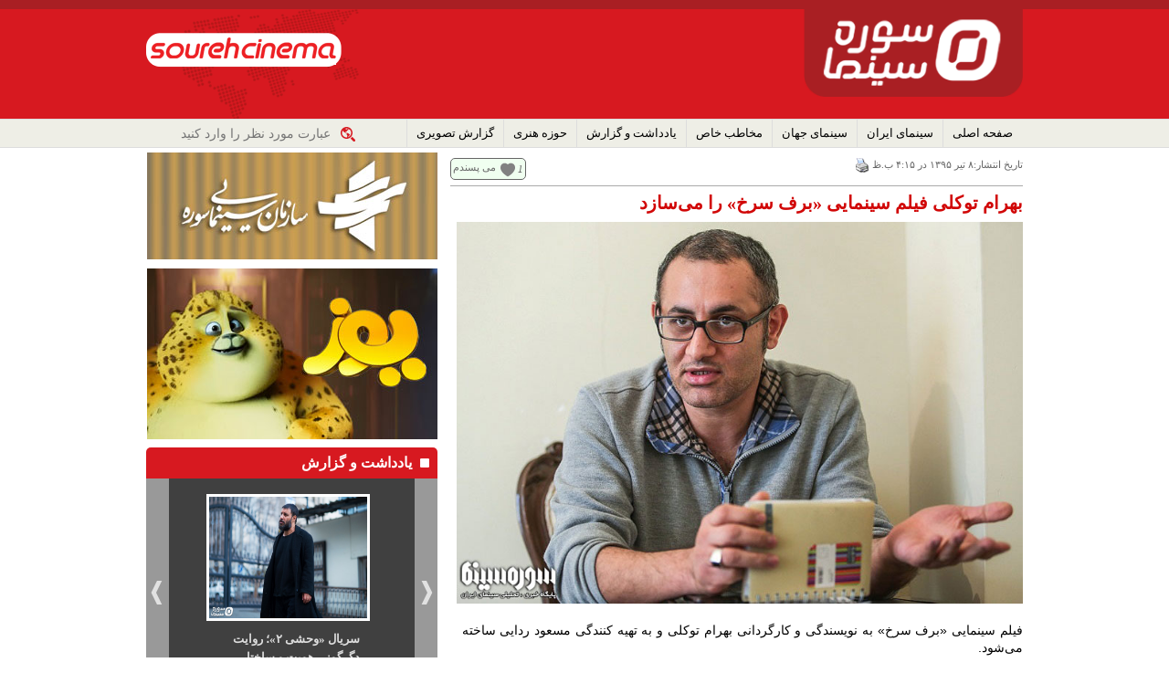

--- FILE ---
content_type: text/html; charset=UTF-8
request_url: http://www.sourehcinema.ir/?p=74380
body_size: 12248
content:
<!DOCTYPE html>
<html dir="rtl" lang="fa-IR">
<head>
    
    <meta charset="utf-8">
    <meta http-equiv="x-ua-compatible" content="ie=edge">
    <meta name="google-site-verification" content="wna5TSgBaPZIm9xYI8vWxXZmmEYIq-B74hV2XK2xLi8" />
    <meta name="msvalidate.01" content="C4F8A7A08BC0CADF9B70A6D199EB7D33" />
    <meta http-equiv="refresh" content="600" />
    <link rel="stylesheet" type="text/css" href="http://sourehcinema.ir/website_contents/themes/cs-theme5/style.css">
    <link rel="shortcut icon" href="http://sourehcinema.ir/website_contents/uploads/2022/01/Soureh-New.ico" type="image/x-icon" />
    <script src="http://sourehcinema.ir/website_contents/themes/cs-theme5/js/vendor/modernizr-2.8.3.min.js"></script>
    

<!-- This site is optimized with the Yoast SEO plugin v3.4.2 - https://yoast.com/wordpress/plugins/seo/ -->
<title>بهرام توكلی فیلم سینمایی «برف سرخ» را می‌سازد - سوره سینما</title>
<meta name="description" content="سوره سینما-بهرام توكلی فیلم سینمایی «برف سرخ» را می‌سازد-فیلم سینمایی «برف سرخ» به نويسندگی و كارگردانی بهرام توكلی و به تهیه کنندگی مسعود ردایی ساخته می‌شود."/>
<meta name="robots" content="noodp"/>
<link rel="canonical" href="http://www.sourehcinema.ir/?p=74380" />
<meta name="twitter:card" content="summary" />
<meta name="twitter:description" content="سوره سینما-بهرام توكلی فیلم سینمایی «برف سرخ» را می‌سازد-فیلم سینمایی «برف سرخ» به نويسندگی و كارگردانی بهرام توكلی و به تهیه کنندگی مسعود ردایی ساخته می‌شود." />
<meta name="twitter:title" content="بهرام توكلی فیلم سینمایی «برف سرخ» را می‌سازد - سوره سینما" />
<meta name="twitter:site" content="@sourehcinema" />
<meta name="twitter:image" content="http://sourehcinema.ir/website_contents/uploads/2016/06/bahram-tavakoli.jpg" />
<meta name="twitter:creator" content="@sourehcinema" />
<!-- / Yoast SEO plugin. -->

		<script type="text/javascript">
			window._wpemojiSettings = {"baseUrl":"http:\/\/s.w.org\/images\/core\/emoji\/72x72\/","ext":".png","source":{"concatemoji":"http:\/\/www.sourehcinema.ir\/wp-includes\/js\/wp-emoji-release.min.js?ver=4.2.2"}};
			!function(a,b,c){function d(a){var c=b.createElement("canvas"),d=c.getContext&&c.getContext("2d");return d&&d.fillText?(d.textBaseline="top",d.font="600 32px Arial","flag"===a?(d.fillText(String.fromCharCode(55356,56812,55356,56807),0,0),c.toDataURL().length>3e3):(d.fillText(String.fromCharCode(55357,56835),0,0),0!==d.getImageData(16,16,1,1).data[0])):!1}function e(a){var c=b.createElement("script");c.src=a,c.type="text/javascript",b.getElementsByTagName("head")[0].appendChild(c)}var f,g;c.supports={simple:d("simple"),flag:d("flag")},c.DOMReady=!1,c.readyCallback=function(){c.DOMReady=!0},c.supports.simple&&c.supports.flag||(g=function(){c.readyCallback()},b.addEventListener?(b.addEventListener("DOMContentLoaded",g,!1),a.addEventListener("load",g,!1)):(a.attachEvent("onload",g),b.attachEvent("onreadystatechange",function(){"complete"===b.readyState&&c.readyCallback()})),f=c.source||{},f.concatemoji?e(f.concatemoji):f.wpemoji&&f.twemoji&&(e(f.twemoji),e(f.wpemoji)))}(window,document,window._wpemojiSettings);
		</script>
		<style type="text/css">
img.wp-smiley,
img.emoji {
	display: inline !important;
	border: none !important;
	box-shadow: none !important;
	height: 1em !important;
	width: 1em !important;
	margin: 0 .07em !important;
	vertical-align: -0.1em !important;
	background: none !important;
	padding: 0 !important;
}
</style>
<link rel='stylesheet' id='mian-css-front_ads-css'  href='http://sourehcinema.ir/website_contents/plugins/easy-ads-manager/css/easy-ads-manager-front.css?ver=4.2.2' type='text/css' media='all' />
<link rel='stylesheet' id='responsive-lightbox-prettyphoto-css'  href='http://sourehcinema.ir/website_contents/plugins/responsive-lightbox/assets/prettyphoto/css/prettyPhoto.css?ver=1.6.6' type='text/css' media='all' />
<link rel='stylesheet' id='wp-polls-css'  href='http://sourehcinema.ir/website_contents/plugins/wp-polls/polls-css.css?ver=2.72' type='text/css' media='all' />
<style id='wp-polls-inline-css' type='text/css'>
.wp-polls .pollbar {
	margin: 1px;
	font-size: 6px;
	line-height: 8px;
	height: 8px;
	background: #69D162;
	border: 1px solid #0BBC00;
}

</style>
<link rel='stylesheet' id='wp-polls-rtl-css'  href='http://sourehcinema.ir/website_contents/plugins/wp-polls/polls-css-rtl.css?ver=2.72' type='text/css' media='all' />
<link rel='stylesheet' id='wordpress-popular-posts-css'  href='http://sourehcinema.ir/website_contents/plugins/wordpress-popular-posts/style/wpp.css?ver=3.3.3' type='text/css' media='all' />
<script type='text/javascript' src='http://ajax.googleapis.com/ajax/libs/jquery/1.11.3/jquery.min.js?ver=4.2.2'></script>
<script type='text/javascript' src='http://sourehcinema.ir/website_contents/plugins/easy-ads-manager/js/owl.carousel.min.js?ver=4.2.2'></script>
<script type='text/javascript' src='http://sourehcinema.ir/website_contents/plugins/easy-ads-manager/js/easy-ads-manager-front.js?ver=4.2.2'></script>
<script type='text/javascript' src='http://sourehcinema.ir/website_contents/plugins/responsive-lightbox/assets/prettyphoto/js/jquery.prettyPhoto.js?ver=1.6.6'></script>
<script type='text/javascript'>
/* <![CDATA[ */
var rlArgs = {"script":"prettyphoto","selector":"lightbox","customEvents":"","activeGalleries":"1","animationSpeed":"normal","slideshow":"0","slideshowDelay":"5000","slideshowAutoplay":"0","opacity":"0.75","showTitle":"0","allowResize":"1","allowExpand":"1","width":"1080","height":"720","separator":"\/","theme":"pp_default","horizontalPadding":"20","hideFlash":"0","wmode":"opaque","videoAutoplay":"0","modal":"0","deeplinking":"0","overlayGallery":"0","keyboardShortcuts":"1","social":"0"};
/* ]]> */
</script>
<script type='text/javascript' src='http://sourehcinema.ir/website_contents/plugins/responsive-lightbox/js/front.js?ver=1.6.6'></script>
<link rel="EditURI" type="application/rsd+xml" title="RSD" href="http://www.sourehcinema.ir/xmlrpc.php?rsd" />
<link rel="wlwmanifest" type="application/wlwmanifest+xml" href="http://www.sourehcinema.ir/wp-includes/wlwmanifest.xml" /> 
<link rel="stylesheet" href="http://sourehcinema.ir/website_contents/themes/cs-theme5/rtl.css" type="text/css" media="screen" /><meta name="generator" content="WordPress 4.2.2" />
<link rel='shortlink' href='http://www.sourehcinema.ir/?p=74380' />
				<!-- WordPress Popular Posts v3.3.3 -->
				<script type="text/javascript">//<![CDATA[

					var sampling_active = 0;
					var sampling_rate   = 100;
					var do_request = false;

					if ( !sampling_active ) {
						do_request = true;
					} else {
						var num = Math.floor(Math.random() * sampling_rate) + 1;
						do_request = ( 1 === num );
					}

					if ( do_request ) {

						// Create XMLHttpRequest object and set variables
						var xhr = ( window.XMLHttpRequest )
						  ? new XMLHttpRequest()
						  : new ActiveXObject( "Microsoft.XMLHTTP" ),
						url = 'http://www.sourehcinema.ir/wp-admin/admin-ajax.php',
						params = 'action=update_views_ajax&token=0ea2335188&wpp_id=74380';
						// Set request method and target URL
						xhr.open( "POST", url, true );
						// Set request header
						xhr.setRequestHeader( "Content-type", "application/x-www-form-urlencoded" );
						// Hook into onreadystatechange
						xhr.onreadystatechange = function() {
							if ( 4 === xhr.readyState && 200 === xhr.status ) {
								if ( window.console && window.console.log ) {
									window.console.log( xhr.responseText );
								}
							}
						};
						// Send request
						xhr.send( params );

					}

				//]]></script>
				<!-- End WordPress Popular Posts v3.3.3 -->
				</head>
<body>
<!--[if lt IE 8]>
<p class="browserupgrade">You are using an <strong>outdated</strong> browser. Please <a href="http://browsehappy.com/">upgrade
    your browser</a> to improve your experience.</p>
<![endif]-->
<!--Top Bar-->

<div id="top-bar">
<div class="blog">
<h1>سوره سینما</h1>
<h2>پایگاه خبری-تحلیلی سینمای ایران و جهان</h2>
</div>
    <div class="container">
    <div id="top-logo">
   <img src="http://sourehcinema.ir/website_contents/uploads/2022/01/logo-New.png" title="سوره سینما" alt="سوره سینما">
    </div>
    <div id="top-logotext">
    <img src="http://sourehcinema.ir/website_contents/uploads/2022/01/text-New.png" title="sourehcinema" alt="sourehcinema">
    </div>

    </div>
</div>
<div class="clear"></div>

<div id="main-menu-wrapper">
    <div class="container">
        <nav id="main-menu" class="menu">
                            <div class="menu-header-menu-container"><ul id="menu-header-menu" class="menu"><li id="menu-item-61835" class="menu-item menu-item-type-custom menu-item-object-custom menu-item-home menu-item-61835"><a href="http://www.sourehcinema.ir/">صفحه اصلی</a></li>
<li id="menu-item-61837" class="menu-item menu-item-type-taxonomy menu-item-object-category current-post-ancestor current-menu-parent current-post-parent menu-item-61837"><a href="http://www.sourehcinema.ir/?cat=6598">سینمای ایران</a></li>
<li id="menu-item-145361" class="menu-item menu-item-type-taxonomy menu-item-object-category menu-item-145361"><a href="http://www.sourehcinema.ir/?cat=5897">سینمای جهان</a></li>
<li id="menu-item-147645" class="menu-item menu-item-type-taxonomy menu-item-object-category menu-item-147645"><a href="http://www.sourehcinema.ir/?cat=17545">مخاطب خاص</a></li>
<li id="menu-item-82200" class="menu-item menu-item-type-taxonomy menu-item-object-category menu-item-82200"><a href="http://www.sourehcinema.ir/?cat=14">یادداشت و گزارش</a></li>
<li id="menu-item-162939" class="menu-item menu-item-type-taxonomy menu-item-object-category menu-item-162939"><a href="http://www.sourehcinema.ir/?cat=15983">حوزه هنری</a></li>
<li id="menu-item-64587" class="menu-item menu-item-type-custom menu-item-object-custom menu-item-64587"><a href="http://www.sourehcinema.ir/?page_id=64582">گزارش تصویری</a></li>
</ul></div>                    </nav>

        <div id="top-search">
    <form action="" method="get">
        <div class="from-row">
            <label for="search-input">
                <img src="http://sourehcinema.ir/website_contents/themes/cs-theme5/img/search.png" alt="search">
            </label>
            <input id="search-input" name="s" type="text" placeholder="عبارت مورد نظر را وارد کنید">
        </div>
    </form>
</div>
    </div>
</div>
<div class="clear"></div>
<!--End Top Bar--><div class="container">

    <div class="content right">

        <!-- Start Content -->
        <div id="content">

                                                <div class="post single-post">
                        <div class="date">
                            <span>تاریخ انتشار:۸ تیر ۱۳۹۵ در ۴:۱۵ ب.ظ</span>
                            <span class="views">
                                <a data-liked="0" data-pid="74380" class="like-post" href="#">می پسندم<i class="like">1</i></a>
                            </span>
<a href="http://www.sourehcinema.ir/?p=74380&amp;print=1" title="چاپ مطلب" rel="nofollow"><img class="WP-PrintIcon" src="http://sourehcinema.ir/website_contents/plugins/wp-print/images/print.gif" alt="چاپ مطلب" title="چاپ مطلب" style="border: 0px;" /></a>
                        </div>

                        <div class="clear"></div>
                        <div class="borderr"></div>
                        <div class="subtitle">
                                                    </div>
                     <h1 class="post-title"><a href="http://www.sourehcinema.ir/?p=74380">بهرام توکلی فیلم سینمایی «برف سرخ» را می‌سازد</a></h1>

<div class="imgpost">
<img width="767" height="517" src="http://sourehcinema.ir/website_contents/uploads/2016/06/bahram-tavakoli.jpg" class="attachment-large wp-post-image" alt="bahram-tavakoli" /></div>
                        <div class="excerpt">
                            <p><p>فیلم سینمایی «برف سرخ» به نویسندگی و کارگردانی بهرام توکلی و به تهیه کنندگی مسعود ردایی ساخته می‌شود.</p>
</p>
                        </div>
                        <div class="clear"></div>

                        <div class="post-content">
                            <p>به گزارش <a href="http://www.sourehcinema.ir"><strong>سوره سینما</strong></a> به نقل از روابط عمومی پروژه، فیلم سینمایی «برف سرخ» به نویسندگی و کارگردانی بهرام توکلی و به تهیه کنندگی مسعود ردایی بزودی با انتخاب بازیگران وارد مرحله اولیه پیش تولید خواهد شد و با گزینش عوامل،طی ماه های آینده جلوی دوربین خواهد رفت.این فیلم که اخیرا پروانه ساخت خود را دریافت کرده است،دومین همکاری مشترک توکلی و ردایی محسوب می شود که نوروز امسال سریال متفاوت «بیمار استاندارد» را به ترتیب در مقام نویسنده و تهیه کننده روی آنتن شبکه یک داشتند.</p>
<p>پیش بینی می شود نخستین نمایش این فیلم امسال در جشنواره سی و ششم فیلم فجر باشد.</p>
<p>در خلاصه داستان فیلم برف سرخ که یک درام اجتماعی است، آمده: خورشید از سردشت به تهران آمده تا بداند چقدر دیگر زنده خواهد ماند.در مرکز درمانی اما، اتفاقات آن طور که در ذهن اوست پیش نمی روند&#8230;</p>
<p>بهرام توکلی ساخت فیلمهای «من دیه گو مارادونا هستم»،«بیگانه»،«آسمان زرد کم عمق»،«اینجا بدون من»،«پرسه در مه» ،«پابرهنه در بهشت» و «عقل سرخ» را در کارنامه خود دارد و این هشتمین فیلم بلند او خواهد بود.</p>
<p>ردایی نیز در کنار سریال بیمار استاندارد به کارگردانی سعید آقاخانی که نوروز امسال پخش شد و واکنشهای متنوعی را در پی داشت،به عنوان تهیه کننده فیلمهای سینمایی «سه بیگانه» و «مالاریا» را نیز در نوبت اکران دارد.از این تهیه کننده بزودی سریال «عالیجناب» (سام قریبیان) هم در شبکه نمایش خانگی توزیع خواهد شد.</p>
<p>یادآور می شود توکلی دو سال پیش برای ساخت «من دیه گو مارادونا هستم»، دیپلم افتخار بهترین کارگردانی را از جشنواره فیلم فجر دریافت کرد.او سیمرغ بلورین بهترین کارگردانی برای فیلم «پرسه در مه» و بهترین فیلم اول برای فیلم «پابرهنه در بهشت» را نیز در کارنامه قابل توجه جوایز خود دارد.</p>
                        </div>

                        <br style="clear: both;">

                        <div class="post-meta">
                            <div class="meta tags">
                                <p>برچسب ها : <a href="http://www.sourehcinema.ir/?tag=%d8%a8%d8%b1%d9%81-%d8%b3%d8%b1%d8%ae" rel="tag">برف سرخ</a> ، <a href="http://www.sourehcinema.ir/?tag=%d8%a8%d9%87%d8%b1%d8%a7%d9%85-%d8%aa%d9%88%da%a9%d9%84%db%8c" rel="tag">بهرام توکلی</a> ، <a href="http://www.sourehcinema.ir/?tag=%d9%85%d8%b3%d8%b9%d9%88%d8%af-%d8%b1%d8%af%d8%a7%db%8c%db%8c" rel="tag">مسعود ردایی</a></p>
                            </div>

                            <div class="borderr"></div>

                            <div class="links">
                                <p>مطالب مرتبط :</p>
                                                                                             </div>
                            <div class="borderr"></div>
                        </div>
                    </div>
                                 

            
<div id="comments" class="comments-area">

    
    
</div><!-- #comments -->

        </div>
        <!-- End Content -->
    </div>

<!--SIDEBAR-->

<div class="sidebar left">
    <!--    Tabligh-->
    <div class="ads">
        			<div class="easy-adverts-out-ads-holder  ">
					<div class="easy-adverts-out-item  m0auto" id="e-a-id164750" style="width:318px;height:117px" >
								<div class="easy-adds-image">
					<a href="https://sourehcinema.com/"  target="_blank" >
						<img width="318"height="117" src="http://sourehcinema.ir/website_contents/uploads/2024/10/Soureh-Organization.jpg" alt="سازمان سینمایی سوره" />
					</a>
				</div>
							</div>	
					<div class="easy-adverts-out-item  m0auto" id="e-a-id162809" style="width:318px;height:187px" >
								<div class="easy-adds-image">
					<a href="https://gisheh7.ir/event/47502/"  target="_blank" >
						<img width="318"height="187" src="http://sourehcinema.ir/website_contents/uploads/2025/12/Yooz-Adv.jpg" alt="یوز" />
					</a>
				</div>
							</div>	
					</div>
		    </div>
    <div class="clear"></div>
    
    <!--    Slider Naghd Film-->
    <div class="sidebox">
        <div class="box-title">یادداشت و گزارش</div>
    </div>
    <div id="SliderWrap">
        <a id="Next">بعدی</a>

        <div class="SlidesWrap">
            <ul id="SlidesCont">

                
    <li>
        <div class="SlideImg"><img width="1280" height="853" src="http://sourehcinema.ir/website_contents/uploads/2026/01/Zaloo-Ekran.jpg" class="attachment-post-thumbnail wp-post-image" alt="Zaloo-Ekran" /></div>
        <div class="slideContent">
            <h2><a target="_blank" href="http://www.sourehcinema.ir/?p=178447">چهار فیلم کمدی پیشتاز گیشه هفتگی/ هر سانس میزبان میانگین ۱۶ نفر!...</a></h2>
           </div>
    </li>


    <li>
        <div class="SlideImg"><img width="1280" height="853" src="http://sourehcinema.ir/website_contents/uploads/2026/01/Vahshi2.jpg" class="attachment-post-thumbnail wp-post-image" alt="Vahshi2" /></div>
        <div class="slideContent">
            <h2><a target="_blank" href="http://www.sourehcinema.ir/?p=178410">سریال «وحشی ۲»؛ روایت دگرگونی هویت و ساختار شخصیتی...</a></h2>
           </div>
    </li>


    <li>
        <div class="SlideImg"><img width="1280" height="853" src="http://sourehcinema.ir/website_contents/uploads/2026/01/Fajr441.jpg" class="attachment-post-thumbnail wp-post-image" alt="Fajr44" /></div>
        <div class="slideContent">
            <h2><a target="_blank" href="http://www.sourehcinema.ir/?p=178393">«فجر۴۴» جشنواره‌ای در سایه «اکنون»؛ از جنگ دوازده‌روزه تا بحران‌های اجتماعی...</a></h2>
           </div>
    </li>


    <li>
        <div class="SlideImg"><img width="1280" height="853" src="http://sourehcinema.ir/website_contents/uploads/2026/01/Fajr-Simorgh.jpg" class="attachment-post-thumbnail wp-post-image" alt="Fajr-Simorgh" /></div>
        <div class="slideContent">
            <h2><a target="_blank" href="http://www.sourehcinema.ir/?p=178375">یک ترکیب مستقل/ مستندهای فیلم فجر متفاوتند...</a></h2>
           </div>
    </li>


    <li>
        <div class="SlideImg"><img width="1280" height="853" src="http://sourehcinema.ir/website_contents/uploads/2026/01/Moo-Be-Moo1.jpg" class="attachment-post-thumbnail wp-post-image" alt="Moo-Be-Moo1" /></div>
        <div class="slideContent">
            <h2><a target="_blank" href="http://www.sourehcinema.ir/?p=178352">«مو به مو»؛ درامی که از «کنش» تغذیه می‌کند، نه از «حادثه»...</a></h2>
           </div>
    </li>

            </ul>
        </div>
        <a id="Prev">قبلی</a>
    </div>
    <div class="clear"></div>
<!--    Tabligh-->
    <div class="ads">
        			<div class="easy-adverts-out-ads-holder  ">
					<div class="easy-adverts-out-item  m0auto" id="e-a-id62008" style="width:318px;height:60px" >
								<div class="easy-adds-image">
					<a href="https://www.instagram.com/sourehcinema"  target="_blank" >
						<img width="318"height="60" src="http://sourehcinema.ir/website_contents/uploads/2022/01/Soureh-insta.jpg" alt="اینستاگرام" />
					</a>
				</div>
							</div>	
					</div>
		    </div>
    <div class="clear"></div>
    <div class="sidebox">
        <div class="box-title">گزارش تصویری</div>
    </div>
    <div class="gozaresh">
            <script>
        $(function () {
            $("#slider4").responsiveSlides({
                auto: true,
                pause: true,
                nav: true,
                speed: 500,
                namespace: "callbacks",
                before: function () {
                    $('.events').append("<li>before event fired.</li>");
                },
                after: function () {
                    $('.events').append("<li>after event fired.</li>");
                }
            });
        });
    </script>
    <!--Start Slider-->
    <div class="callbacks_container">
        <ul class="rslides" id="slider4">
                            <a href="http://www.sourehcinema.ir/?photo=%da%af%d8%b2%d8%a7%d8%b1%d8%b4-%d8%aa%d8%b5%d9%88%db%8c%d8%b1%db%8c-%d8%ad%d9%88%d8%a7%d8%b4%db%8c-%da%86%d9%87%d9%84%e2%80%8c%d9%88%da%86%d9%87%d8%a7%d8%b1%d9%85%db%8c%d9%86-%d8%ac%d8%b4%d9%86%d9%88">
                    <li>
                        <img src="http://sourehcinema.ir/website_contents/uploads/2026/02/Fajr44_Havashi1-35.jpg" alt="">

                        <p class="caption">گزارش تصویری حواشی چهل‌وچهارمین جشنواره فیلم فجر/۱</p>
                    </li>
                </a>

                                <a href="http://www.sourehcinema.ir/?photo=%da%af%d8%b2%d8%a7%d8%b1%d8%b4-%d8%aa%d8%b5%d9%88%db%8c%d8%b1%db%8c-%d9%86%d8%b4%d8%b3%d8%aa%e2%80%8c%d9%87%d8%a7%db%8c-%d8%b1%d9%88%d8%b2-%d8%af%d9%88%d9%85-%d8%ac%d8%b4%d9%86%d9%88%d8%a7%d8%b1%d9%87">
                    <li>
                        <img src="http://sourehcinema.ir/website_contents/uploads/2026/02/Fajr44_Day2-54.jpg" alt="">

                        <p class="caption">گزارش تصویری نشست‌های روز دوم جشنواره فجر۴۴</p>
                    </li>
                </a>

                                <a href="http://www.sourehcinema.ir/?photo=%da%af%d8%b2%d8%a7%d8%b1%d8%b4-%d8%aa%d8%b5%d9%88%db%8c%d8%b1%db%8c-%d9%86%d8%b4%d8%b3%d8%aa%e2%80%8c%d9%87%d8%a7%db%8c-%d8%b1%d9%88%d8%b2-%d8%a7%d9%88%d9%84-%d8%ac%d8%b4%d9%86%d9%88%d8%a7%d8%b1%d9%87">
                    <li>
                        <img src="http://sourehcinema.ir/website_contents/uploads/2026/02/Fajr44Day1-26.jpg" alt="">

                        <p class="caption">گزارش تصویری نشست‌های روز اول جشنواره فجر۴۴</p>
                    </li>
                </a>

                                <a href="http://www.sourehcinema.ir/?photo=%da%af%d8%b2%d8%a7%d8%b1%d8%b4-%d8%aa%d8%b5%d9%88%db%8c%d8%b1%db%8c-%d8%a8%d8%a7%d8%b2%d8%af%db%8c%d8%af-%d8%b1%d8%a6%db%8c%d8%b3-%d8%b5%d8%af%d8%a7%d9%88%d8%b3%db%8c%d9%85%d8%a7-%d8%a7%d8%b2-%d9%be">
                    <li>
                        <img src="http://sourehcinema.ir/website_contents/uploads/2026/01/Jebeli-Hotel-3.jpg" alt="">

                        <p class="caption">گزارش تصویری بازدید رئیس صداوسیما از پشت صحنه «هتل بسیار بسیار عجیب»</p>
                    </li>
                </a>

                                <a href="http://www.sourehcinema.ir/?photo=%da%af%d8%b2%d8%a7%d8%b1%d8%b4-%d8%aa%d8%b5%d9%88%db%8c%d8%b1%db%8c-%d8%a7%da%a9%d8%b1%d8%a7%d9%86-%d9%85%d8%b1%d8%af%d9%85%db%8c-%d8%a7%d8%ad%d9%85%d8%af-%d8%af%d8%b1-%d8%ac%d9%85%d8%b9">
                    <li>
                        <img src="http://sourehcinema.ir/website_contents/uploads/2026/01/Ahmad-Tabriz-13.jpg" alt="">

                        <p class="caption">گزارش تصویری اکران مردمی «احمد» در جمع تبریزی‌ها</p>
                    </li>
                </a>

                        </ul>
    </div>
    <!--End Slider-->
        </div>
    <div class="clear"></div>

    <!--    Tabligh-->
    <div class="ads">
        			<div class="easy-adverts-out-ads-holder  ">
					<div class="easy-adverts-out-item  m0auto" id="e-a-id65002" style="width:318px;height:100px" >
								<div class="easy-adds-image">
					<a href="https://www.100fest.com"  target="_blank" >
						<img width="318"height="100" src="http://sourehcinema.ir/website_contents/uploads/2024/12/100Fest-Banner.jpg" alt="جشنواره ۱۰۰" />
					</a>
				</div>
							</div>	
					</div>
		    </div>
    <div class="clear"></div>

    <!--Last News-->
    <section class="slTabs">
        <div class="slTabLinks">
            <a href="#" class="slTabLink currentTab default" data-tabContent="box1">آخرین اخبار</a>
            <a href="#" class="slTabLink" data-tabContent="box2">پربازدیدترین اخبار</a>
        </div>
        <div class="slTabContents">
            <div class="slTabContent default" id="box1">
                <div class="sidebox-content">
                    <ul class="lastnews">
                        
    <li class="item">
        <a target="_blank" href="http://www.sourehcinema.ir/?p=178755">وقتی پای ایران وسط باشد شعار می‌دهیم</a>
    </li>
    <li class="item">
        <a target="_blank" href="http://www.sourehcinema.ir/?p=178752">برگزاری بزرگداشت منوچهر محمدی در جشنواره فیلم فجر</a>
    </li>
    <li class="item">
        <a target="_blank" href="http://www.sourehcinema.ir/?p=178748">این فیلم ثمره هفده سال تلاش من است</a>
    </li>
    <li class="item">
        <a target="_blank" href="http://www.sourehcinema.ir/?p=178745">رونمایی از تصویر بهنوش طباطبایی در فیلم «گیس»</a>
    </li>
    <li class="item">
        <a target="_blank" href="http://www.sourehcinema.ir/?p=178698">نگاه به مستند تخصصی باشد/ هشت سال سوژه را دنبال کردم</a>
    </li>
    <li class="item">
        <a target="_blank" href="http://www.sourehcinema.ir/?p=178638">پیش از فحش دادن به من اول فیلم را ببینید</a>
    </li>
    <li class="item">
        <a target="_blank" href="http://www.sourehcinema.ir/?p=178633">دو روایت واقعی از جنگ ۱۲ روزه</a>
    </li>
    <li class="item">
        <a target="_blank" href="http://www.sourehcinema.ir/?p=178628">دوست داشتم فیلم در موقعیت مناسبی اکران شود</a>
    </li>
    <li class="item">
        <a target="_blank" href="http://www.sourehcinema.ir/?p=178624">پوستر فیلم سینمایی «حاشیه» منتشر شد</a>
    </li>
    <li class="item">
        <a target="_blank" href="http://www.sourehcinema.ir/?p=178621">«صبح اعدام» وارد شبکه نمایش خانگی شد</a>
    </li>
    <li class="item">
        <a target="_blank" href="http://www.sourehcinema.ir/?p=178617">پوستر فیلم سینمایی «سرزمین فرشته‌ها» رونمایی شد</a>
    </li>
    <li class="item">
        <a target="_blank" href="http://www.sourehcinema.ir/?p=178613">رونمایی از پوستر فیلم سینمایی «قمارباز»</a>
    </li>
    <li class="item">
        <a target="_blank" href="http://www.sourehcinema.ir/?p=178610">ویژه‌برنامه «سینما اکران» روی آنتن شبکه تهران می‌رود</a>
    </li>
    <li class="item">
        <a target="_blank" href="http://www.sourehcinema.ir/?p=178607">آغاز نمایش فیلم‌های جشنواره فجر۴۴ در سینماهای مردمی</a>
    </li>
    <li class="item">
        <a target="_blank" href="http://www.sourehcinema.ir/?p=178559">نسخه سریال این فیلم ساخته می‌شود</a>
    </li>
                    </ul>
                </div>
            </div>
            <div class="slTabContent" id="box2">
                <div class="sidebox-content">
                    <ul class="lastnews">
                        
<!-- WordPress Popular Posts Plugin v3.3.3 [PHP] [daily] [views] [custom] -->

<ul class="wpp-list">
<li> <a href="http://www.sourehcinema.ir/?p=177781" title="پوستر رسمی فیلم سینمایی «احمد» رونمایی شد" class="wpp-post-title" target="_self">پوستر رسمی فیلم سینمایی «احمد» رونمایی شد</a> <span class="wpp-views">64 views</span></li>
<li> <a href="http://www.sourehcinema.ir/?p=178638" title="پیش از فحش دادن به من اول فیلم را ببینید" class="wpp-post-title" target="_self">پیش از فحش دادن به من اول فیلم را ببینید</a> <span class="wpp-views">64 views</span></li>
<li> <a href="http://www.sourehcinema.ir/?p=174079" title="پوستر فیلم سینمایی «ناتور دشت» رونمایی شد" class="wpp-post-title" target="_self">پوستر فیلم سینمایی «ناتور دشت» رونمایی شد</a> <span class="wpp-views">44 views</span></li>
<li> <a href="http://www.sourehcinema.ir/?p=127918" title="نگاهی به فیلم سینمایی «کشتارگاه»/ تاریخ مصرف دار و متعلق به همین روزها" class="wpp-post-title" target="_self">نگاهی به فیلم سینمایی «کشتارگاه»/ تاریخ مصرف دار و متعلق به همین روزها</a> <span class="wpp-views">36 views</span></li>
<li> <a href="http://www.sourehcinema.ir/?p=160051" title="سروش صحت: این فیلم برآمده از اعتقادات من است" class="wpp-post-title" target="_self">سروش صحت: این فیلم برآمده از اعتقادات من است</a> <span class="wpp-views">25 views</span></li>
<li> <a href="http://www.sourehcinema.ir/?p=178624" title="پوستر فیلم سینمایی «حاشیه» منتشر شد" class="wpp-post-title" target="_self">پوستر فیلم سینمایی «حاشیه» منتشر شد</a> <span class="wpp-views">25 views</span></li>
<li> <a href="http://www.sourehcinema.ir/?p=178459" title="برنامه نمایش چهل‌وچهارمین جشنواره فیلم فجر منتشر شد" class="wpp-post-title" target="_self">برنامه نمایش چهل‌وچهارمین جشنواره فیلم فجر منتشر شد</a> <span class="wpp-views">24 views</span></li>
<li> <a href="http://www.sourehcinema.ir/?p=178748" title="این فیلم ثمره هفده سال تلاش من است" class="wpp-post-title" target="_self">این فیلم ثمره هفده سال تلاش من است</a> <span class="wpp-views">20 views</span></li>
<li> <a href="http://www.sourehcinema.ir/?p=85008" title="برنامه «وطنم ایران» از شبکه شما به صورت زنده روی آنتن می‌رود" class="wpp-post-title" target="_self">برنامه «وطنم ایران» از شبکه شما به صورت زنده روی آنتن می‌رود</a> <span class="wpp-views">19 views</span></li>
<li> <a href="http://www.sourehcinema.ir/?p=171548" title="امیر جدیدی و هدی زین‌العابدین در «اسکورت»" class="wpp-post-title" target="_self">امیر جدیدی و هدی زین‌العابدین در «اسکورت»</a> <span class="wpp-views">19 views</span></li>
<li> <a href="http://www.sourehcinema.ir/?p=157839" title="حامیان سینمایی اسرائیل را بشناسید!" class="wpp-post-title" target="_self">حامیان سینمایی اسرائیل را بشناسید!</a> <span class="wpp-views">18 views</span></li>
<li> <a href="http://www.sourehcinema.ir/?p=177326" title="اکران نیم‌بهای «دختر برقی» به مناسبت روز مادر" class="wpp-post-title" target="_self">اکران نیم‌بهای «دختر برقی» به مناسبت روز مادر</a> <span class="wpp-views">17 views</span></li>
<li> <a href="http://www.sourehcinema.ir/?p=173665" title="فیلم سینمایی «غریزه» به سینماها می‌آید" class="wpp-post-title" target="_self">فیلم سینمایی «غریزه» به سینماها می‌آید</a> <span class="wpp-views">15 views</span></li>
<li> <a href="http://www.sourehcinema.ir/?p=178698" title="نگاه به مستند تخصصی باشد/ هشت سال سوژه را دنبال کردم" class="wpp-post-title" target="_self">نگاه به مستند تخصصی باشد/ هشت سال سوژه را دنبال کردم</a> <span class="wpp-views">14 views</span></li>
<li> <a href="http://www.sourehcinema.ir/?p=47142" title="نگاهی به فیلم «لامپ ۱۰۰»/ وسوسه بزرگ" class="wpp-post-title" target="_self">نگاهی به فیلم «لامپ ۱۰۰»/ وسوسه بزرگ</a> <span class="wpp-views">14 views</span></li>

</ul>

<!-- End WordPress Popular Posts Plugin v3.3.3 -->
                    </ul>
                </div>
            </div>
        </div>
    </section>
    <script>
        $(".slTabLink").click(function (e) {
            e.preventDefault();

            // show active tab
            $(this).parent().find("a.slTabLink").removeClass("currentTab")
            $(this).addClass("currentTab");

            // display active content
            // why this method ?
            $(this).parent().parent().find("div.slTabContents div.slTabContent").hide()
            //        $(this).parent().next(".slTabContents").find(".slTabContent").hide()
            $("#" + $(this).attr("data-tabContent")).show()

        })
    </script>

    <!--    Tabligh-->
    <div class="ads">
        			<div class="easy-adverts-out-ads-holder  ">
					<div class="easy-adverts-out-item  m0auto" id="e-a-id143528" style="width:318px;height:187px" >
								<div class="easy-adds-image">
					<a href="https://gisheh7.ir"  target="_blank" >
						<img width="318"height="187" src="http://sourehcinema.ir/website_contents/uploads/2021/05/Gishe7.jpg" alt="گیشه ۷" />
					</a>
				</div>
							</div>	
					</div>
		    </div>
    <div class="clear"></div>

    <!--    Ekran-->
    <div class="sidebox">
        <div class="box-title">فیلم‌های در حال اکران</div>
    </div>
        <div class="sidebox-content">
<table style="height: 100px;" width="223">
<tbody>
<tr>
<th></th>
<th>نام</th>
<th></th>
<th>کارگردان</th>
</tr>
<tr>
<td></td>
<td class="movieName"><a href="https://gisheh7.ir/event/49128/" target="_blank"><strong>جهیزیه</strong></a></td>
<td></td>
<td style="text-align: right;">امین قوامی</td>
</tr>
<tr>
<td></td>
<td class="movieName"><a href="https://gisheh7.ir/event/49143/" target="_blank"><strong>ماجراجویی در جزیره جیمزباند</strong></a></td>
<td></td>
<td style="text-align: right;">بهمن گودرزی</td>
</tr>
<tr>
<td></td>
<td class="movieName"><a href="https://gisheh7.ir/event/49134/" target="_blank"><strong>احمد</strong></a></td>
<td></td>
<td style="text-align: right;">امیرعباس ربیعی</td>
</tr>
<tr>
<td></td>
<td class="movieName"><a href="https://gisheh7.ir/event/49131/" target="_blank"><strong>افسانه سپهر</strong></a></td>
<td></td>
<td style="text-align: right;">عماد رحمانی و مهرداد محرابی</td>
</tr>
<tr>
<td></td>
<td class="movieName"><a href="https://gisheh7.ir/event/48159/" target="_blank"><strong>های کپی</strong></a></td>
<td></td>
<td style="text-align: right;">علی‌اکبر ثقفی</td>
</tr>
<tr>
<td></td>
<td class="movieName"><a href="https://gisheh7.ir/event/47568/" target="_blank"><strong>شاه نقش</strong></a></td>
<td></td>
<td style="text-align: right;">شاهد احمدلو</td>
</tr>
<tr>
<td></td>
<td class="movieName"><a href="https://gisheh7.ir/event/47931/" target="_blank"><strong>طهران ۵۷</strong></a></td>
<td></td>
<td style="text-align: right;">ایمان یزدی</td>
</tr>
<tr>
<td></td>
<td class="movieName"><a href="https://gisheh7.ir/event/47723/" target="_blank"><strong>آقای زالو</strong></a></td>
<td></td>
<td style="text-align: right;">مهران احمدی</td>
</tr>
<tr>
<td></td>
<td class="movieName"><a href="https://gisheh7.ir/event/47934/" target="_blank"><strong>دو روز دیرتر</strong></a></td>
<td></td>
<td style="text-align: right;">اصغر نعیمی</td>
</tr>
<tr>
<td></td>
<td class="movieName"><a href="https://gisheh7.ir/event/48063/" target="_blank"><strong>سینما شهر قصه</strong></a></td>
<td></td>
<td style="text-align: right;">کیوان علی‌محمدی و علی‌اکبر حیدری</td>
</tr>
<tr>
<td></td>
<td class="movieName"><a href="https://gisheh7.ir/event/47964/" target="_blank"><strong>دختر برقی</strong></a></td>
<td></td>
<td style="text-align: right;">حسین قناعت</td>
</tr>
<tr>
<td></td>
<td class="movieName"><a href="https://gisheh7.ir/event/47487/" target="_blank"><strong>غریزه</strong></a></td>
<td></td>
<td style="text-align: right;">سیاوش اسعدی</td>
</tr>
<tr>
<td></td>
<td class="movieName"><a href="https://gisheh7.ir/event/47928/" target="_blank"><strong>بچه مردم</strong></a></td>
<td></td>
<td style="text-align: right;">محمود کریمی</td>
</tr>
<tr>
<td></td>
<td class="movieName"><a href="https://gisheh7.ir/event/47648/" target="_blank"><strong>مجنون</strong></a></td>
<td></td>
<td style="text-align: right;">مهدی شامحمدی</td>
</tr>
<tr>
<td></td>
<td class="movieName"><a href="https://gisheh7.ir/event/47502/" target="_blank"><strong>یوز</strong></a></td>
<td></td>
<td style="text-align: right;">رضا ارژنگی</td>
</tr>
<tr>
<td></td>
<td class="movieName"><a href="https://gisheh7.ir/event/47562/" target="_blank"><strong>قسطنطنیه</strong></a></td>
<td></td>
<td style="text-align: right;">کریم امینی</td>
</tr>
<tr>
<td></td>
<td class="movieName"><a href="https://gisheh7.ir/event/47565/" target="_blank"><strong>گوزن‌های اتوبان</strong></a></td>
<td></td>
<td style="text-align: right;">ابوالفضل صفاری</td>
</tr>
</tbody>
</table>
</div>
    <div class="clear"></div>

    <!--    Goftego-->
    <div class="sidebox">
        <div class="box-title">گفت‌و‌گو</div>
    </div>
    <div class="block_content">
        <ul class="lastnews">
                <li class="item">
        <a target="_blank" href="http://www.sourehcinema.ir/?p=178698"><img width="1280" height="853" src="http://sourehcinema.ir/website_contents/uploads/2026/02/Mehdi-Avaz-Zadeh.jpg" class="attachment-post-thumbnail wp-post-image" alt="Mehdi-Avaz-Zadeh" /></a>
        <a target="_blank" href="http://www.sourehcinema.ir/?p=178698">نگاه به مستند تخصصی باشد/ هشت سال سوژه را دنبال کردم</a>
    </li>
    <li class="item">
        <a target="_blank" href="http://www.sourehcinema.ir/?p=178539"><img width="1000" height="666" src="http://sourehcinema.ir/website_contents/uploads/2026/01/Hamed-Saadat.jpg" class="attachment-post-thumbnail wp-post-image" alt="Hamed-Saadat" /></a>
        <a target="_blank" href="http://www.sourehcinema.ir/?p=178539">«جنگل قائم»؛ تلاش مردم کرمان برای ساخت یک جنگل</a>
    </li>
    <li class="item">
        <a target="_blank" href="http://www.sourehcinema.ir/?p=177994"><img width="1000" height="666" src="http://sourehcinema.ir/website_contents/uploads/2025/12/Bijan-Mirbagheri.jpg" class="attachment-post-thumbnail wp-post-image" alt="Bijan-Mirbagheri" /></a>
        <a target="_blank" href="http://www.sourehcinema.ir/?p=177994">المپیاد فیلمسازی نوجوانان باید متعلق به همه ایران باشد</a>
    </li>
    <li class="item">
        <a target="_blank" href="http://www.sourehcinema.ir/?p=177939"><img width="1280" height="853" src="http://sourehcinema.ir/website_contents/uploads/2025/12/Golandam-Safari.jpg" class="attachment-post-thumbnail wp-post-image" alt="Golandam-Safari" /></a>
        <a target="_blank" href="http://www.sourehcinema.ir/?p=177939">چالش اصلی سینمای مستند امروز/ از مجسمه‌سازی برای بخشش تا افسانه‌های الموت</a>
    </li>
    <li class="item">
        <a target="_blank" href="http://www.sourehcinema.ir/?p=177674"><img width="1280" height="853" src="http://sourehcinema.ir/website_contents/uploads/2025/12/Hadi-Shariati.jpg" class="attachment-post-thumbnail wp-post-image" alt="Hadi-Shariati" /></a>
        <a target="_blank" href="http://www.sourehcinema.ir/?p=177674">مستندهای شتاب‌زده و سوژه‌های هدررفته/ عجله نکنیم!</a>
    </li>
    <li class="item">
        <a target="_blank" href="http://www.sourehcinema.ir/?p=177578"><img width="1000" height="666" src="http://sourehcinema.ir/website_contents/uploads/2025/12/Peyman-Falsafi.jpg" class="attachment-post-thumbnail wp-post-image" alt="Peyman-Falsafi" /></a>
        <a target="_blank" href="http://www.sourehcinema.ir/?p=177578">«عمق میدان» روایتی ماندگار از یک عملیات غرورآفرین دفاع مقدس است</a>
    </li>
        </ul>
    </div>
    <div class="clear"></div>

    <!--    Tabligh-->
    <div class="ads">
        			<div class="easy-adverts-out-ads-holder  ">
					<div class="easy-adverts-out-item  m0auto" id="e-a-id61856" style="width:318px;height:60px" >
								<div class="easy-adds-image">
					<a href="https://irmdb.sourehcinema.com/"  target="_blank" >
						<img width="318"height="60" src="http://www.sourehcinema.ir/website_contents/uploads/2016/01/Sc_Com.gif" alt="بانک جامع" />
					</a>
				</div>
							</div>	
					</div>
		    </div>
    <div class="clear"></div>

    <!--    Mostanad Cinema-->
    <div class="sidebox">
        <div class="box-title">سینمای مستند</div>
    </div>
    <div class="block_content">
        <ul class="lastnews">
                <li class="item">
        <a target="_blank" href="http://www.sourehcinema.ir/?p=178144"><img width="1280" height="853" src="http://sourehcinema.ir/website_contents/uploads/2026/01/Abrah.jpg" class="attachment-post-thumbnail wp-post-image" alt="Abrah" /></a>
        <a target="_blank" href="http://www.sourehcinema.ir/?p=178144">سه نکته درباره مستند «آبراه کوچکی در میان هور»</a>
    </li>
    <li class="item">
        <a target="_blank" href="http://www.sourehcinema.ir/?p=178094"><img width="1280" height="853" src="http://sourehcinema.ir/website_contents/uploads/2025/12/Ekran-Abrah1.jpg" class="attachment-post-thumbnail wp-post-image" alt="Ekran-Abrah1" /></a>
        <a target="_blank" href="http://www.sourehcinema.ir/?p=178094">اکران ویژه «آبراه کوچکی در میان هور» با حضور سخنگوی وزارت امور خارجه</a>
    </li>
    <li class="item">
        <a target="_blank" href="http://www.sourehcinema.ir/?p=177979"><img width="1280" height="853" src="http://sourehcinema.ir/website_contents/uploads/2025/12/Cafe-Mostanad30.jpg" class="attachment-post-thumbnail wp-post-image" alt="Cafe-Mostanad30" /></a>
        <a target="_blank" href="http://www.sourehcinema.ir/?p=177979">نمایش «آقا نعمت» در برنامه «کافه مستند»</a>
    </li>
    <li class="item">
        <a target="_blank" href="http://www.sourehcinema.ir/?p=177933"><img width="1000" height="666" src="http://sourehcinema.ir/website_contents/uploads/2025/12/Jane-Maryam.jpg" class="attachment-post-thumbnail wp-post-image" alt="Jane-Maryam" /></a>
        <a target="_blank" href="http://www.sourehcinema.ir/?p=177933">مستند سینمایی «جان مریم» به تدوین رسید</a>
    </li>
    <li class="item">
        <a target="_blank" href="http://www.sourehcinema.ir/?p=177768"><img width="1280" height="853" src="http://sourehcinema.ir/website_contents/uploads/2025/12/Soureh-Haghighat2.jpg" class="attachment-post-thumbnail wp-post-image" alt="Soureh-Haghighat" /></a>
        <a target="_blank" href="http://www.sourehcinema.ir/?p=177768">کسب ۵ جایزه از ۹ نامزدی برای مرکز مستند سوره در «سینماحقیقت»</a>
    </li>
    <li class="item">
        <a target="_blank" href="http://www.sourehcinema.ir/?p=177745"><img width="1280" height="853" src="http://sourehcinema.ir/website_contents/uploads/2025/12/Haghighat19-Tandis.jpg" class="attachment-post-thumbnail wp-post-image" alt="Haghighat19-Tandis" /></a>
        <a target="_blank" href="http://www.sourehcinema.ir/?p=177745">برگزیدگان نوزدهمین «سینماحقیقت» معرفی شدند/ «کابوک» مستند منتخب تماشاگران</a>
    </li>

        </ul>
    </div>
    <div class="clear"></div>

    <!--Tabligh-->
    <div class="ads">
        			<div class="easy-adverts-out-ads-holder  ">
					<div class="easy-adverts-out-item  m0auto" id="e-a-id150634" style="width:318px;height:100px" >
								<div class="easy-adds-image">
					<a href="http://www.sourehcinema.ir/?cat=17198"  target="_blank" >
						<img width="318"height="100" src="http://sourehcinema.ir/website_contents/uploads/2023/03/Exclusive-Video.jpg" alt="ویدئوی اختصاصی" />
					</a>
				</div>
							</div>	
					</div>
		    </div>

    <!--    Chand resane-->
    <div class="sidebox">
        <div class="box-title">چند رسانه‌ای</div>
    </div>
    <div class="sidebox-content">
        <div id="slider-wrapper">
            <ul class="rslides">
                
    <li>
        <a target="_blank" href="http://www.sourehcinema.ir/?p=178529"><img width="1280" height="853" src="http://sourehcinema.ir/website_contents/uploads/2026/01/Ahmad4.jpg" class="attachment-post-thumbnail wp-post-image" alt="Ahmad" /></a>
        <p class="caption">رونمایی از جدیدترین تیزر فیلم «احمد»</p>
    </li>


    <li>
        <a target="_blank" href="http://www.sourehcinema.ir/?p=178083"><img width="1280" height="853" src="http://sourehcinema.ir/website_contents/uploads/2025/12/Ahmad-Music-Video.jpg" class="attachment-post-thumbnail wp-post-image" alt="Ahmad-Music-Video" /></a>
        <p class="caption">قطعه «احمد» با صدای حامد زمانی منتشر شد</p>
    </li>


    <li>
        <a target="_blank" href="http://www.sourehcinema.ir/?p=177917"><img width="1280" height="853" src="http://sourehcinema.ir/website_contents/uploads/2025/12/Niloo-Va-Titi.jpg" class="attachment-post-thumbnail wp-post-image" alt="Niloo-Va-Titi" /></a>
        <p class="caption">سریال انیمیشن «نیلو و تی‌تی» روی آنتن شبکه پویا</p>
    </li>


    <li>
        <a target="_blank" href="http://www.sourehcinema.ir/?p=177907"><img width="1280" height="853" src="http://sourehcinema.ir/website_contents/uploads/2025/12/Ahmad3.jpg" class="attachment-post-thumbnail wp-post-image" alt="Ahmad" /></a>
        <p class="caption">رونمایی از آنونس رسمی فیلم سینمایی «احمد»</p>
    </li>


    <li>
        <a target="_blank" href="http://www.sourehcinema.ir/?p=177860"><img width="1280" height="853" src="http://sourehcinema.ir/website_contents/uploads/2025/12/Bahare-Shiraz1.jpg" class="attachment-post-thumbnail wp-post-image" alt="Bahare-Shiraz" /></a>
        <p class="caption">شبکه دو زمستان را با «بهار شیراز» آغاز می‌کند</p>
    </li>



            </ul>
        </div>
    </div>
    <div class="clear"></div>

    <!--    Tabligh-->
    <div class="ads">
        			<div class="easy-adverts-out-ads-holder  ">
					<div class="easy-adverts-out-item  m0auto" id="e-a-id61855" style="width:318px;height:60px" >
								<div class="easy-adds-image">
					<a href="https://news.hozehonari.ir"  target="_blank" >
						<img width="318"height="60" src="http://sourehcinema.ir/website_contents/uploads/2020/12/HozehNews99.jpg" alt="پایگاه خبری حوزه" />
					</a>
				</div>
							</div>	
					</div>
		    </div>

    <!--    Film Kotah-->
    <div class="sidebox">
        <div class="box-title">نمایش خانگی</div>
    </div>
    <div class="block_content">
        <ul class="lastnews">
            
    <li class="item">
        <a target="_blank" href="http://www.sourehcinema.ir/?p=178621"><img width="1280" height="853" src="http://sourehcinema.ir/website_contents/uploads/2026/02/Sobhe-Edam.jpg" class="attachment-post-thumbnail wp-post-image" alt="Sobhe-Edam" /></a>
        <a target="_blank" href="http://www.sourehcinema.ir/?p=178621">«صبح اعدام» وارد شبکه نمایش خانگی شد</a>
    </li>


    <li class="item">
        <a target="_blank" href="http://www.sourehcinema.ir/?p=178450"><img width="1000" height="666" src="http://sourehcinema.ir/website_contents/uploads/2026/01/Mah-Lala.jpg" class="attachment-post-thumbnail wp-post-image" alt="Mah-Lala" /></a>
        <a target="_blank" href="http://www.sourehcinema.ir/?p=178450">سریال «ماه لالا» در نماوا عرضه رسید</a>
    </li>


    <li class="item">
        <a target="_blank" href="http://www.sourehcinema.ir/?p=178410"><img width="1280" height="853" src="http://sourehcinema.ir/website_contents/uploads/2026/01/Vahshi2.jpg" class="attachment-post-thumbnail wp-post-image" alt="Vahshi2" /></a>
        <a target="_blank" href="http://www.sourehcinema.ir/?p=178410">سریال «وحشی ۲»؛ روایت دگرگونی هویت و ساختار شخصیتی</a>
    </li>


    <li class="item">
        <a target="_blank" href="http://www.sourehcinema.ir/?p=178352"><img width="1280" height="853" src="http://sourehcinema.ir/website_contents/uploads/2026/01/Moo-Be-Moo1.jpg" class="attachment-post-thumbnail wp-post-image" alt="Moo-Be-Moo1" /></a>
        <a target="_blank" href="http://www.sourehcinema.ir/?p=178352">«مو به مو»؛ درامی که از «کنش» تغذیه می‌کند، نه از «حادثه»</a>
    </li>


    <li class="item">
        <a target="_blank" href="http://www.sourehcinema.ir/?p=178217"><img width="1000" height="653" src="http://sourehcinema.ir/website_contents/uploads/2026/01/Kaj-Pileh-Fimnet.jpg" class="attachment-post-thumbnail wp-post-image" alt="Kaj-Pileh-Fimnet" /></a>
        <a target="_blank" href="http://www.sourehcinema.ir/?p=178217">«کج پیله» از ۲۳ دی‌ در سینما آنلاین فیلم‌نت</a>
    </li>


    <li class="item">
        <a target="_blank" href="http://www.sourehcinema.ir/?p=177914"><img width="1000" height="666" src="http://sourehcinema.ir/website_contents/uploads/2025/12/Vahshi.jpg" class="attachment-post-thumbnail wp-post-image" alt="Vahshi" /></a>
        <a target="_blank" href="http://www.sourehcinema.ir/?p=177914">آزادی ۱۳ زندانی همزمان با پخش فصل دوم سریال «وحشی»</a>
    </li>

        </ul>
    </div>
</div>
<div class="clear"></div>


<!--End SIDEBAR-->
</div>
<div class="footer full">
    <div class="container">

        <nav id="menu-footer">
                            <div class="menu-footer-menu-container"><ul id="menu-footer-menu" class="menu"><li id="menu-item-61842" class="menu-item menu-item-type-custom menu-item-object-custom menu-item-home menu-item-61842"><a href="http://www.sourehcinema.ir/">خانه</a></li>
<li id="menu-item-147646" class="menu-item menu-item-type-taxonomy menu-item-object-category menu-item-147646"><a href="http://www.sourehcinema.ir/?cat=6602">رادیو و تلویزیون</a></li>
<li id="menu-item-152606" class="menu-item menu-item-type-taxonomy menu-item-object-category menu-item-152606"><a href="http://www.sourehcinema.ir/?cat=5865">فیلم کوتاه</a></li>
<li id="menu-item-162938" class="menu-item menu-item-type-taxonomy menu-item-object-category menu-item-162938"><a href="http://www.sourehcinema.ir/?cat=11">سینمای مستند</a></li>
<li id="menu-item-61846" class="menu-item menu-item-type-post_type menu-item-object-page menu-item-61846"><a href="http://www.sourehcinema.ir/?page_id=2835">درباره ما</a></li>
<li id="menu-item-61844" class="menu-item menu-item-type-post_type menu-item-object-page menu-item-61844"><a href="http://www.sourehcinema.ir/?page_id=2838">تماس با ما</a></li>
</ul></div>                    </nav>

        <nav id="social-menu">
            <ul>
                <li class="telegram"><a class="telegram" target="_blank" href="https://t.me/sourehcinema"><img src="http://sourehcinema.ir/website_contents/themes/cs-theme5/img/telegram.png" alt="telegram"></a></li>
                <li class="instagram"><a target="_blank" href="https://www.instagram.com/sourehcinema"><img src="http://sourehcinema.ir/website_contents/uploads/2022/10/instagram.png" alt="instagram"></a></li>
                <li class="linkedin"><a target="_blank" href="https://www.aparat.com/sourehcinema"><img src="http://sourehcinema.ir/website_contents/uploads/2022/10/aparat.png" alt="aparat"></a></li>
                <li class="twitter"><a target="_blank" href="https://twitter.com/sourehcinema"><img src="http://sourehcinema.ir/website_contents/themes/cs-theme5/img/twitter.png" alt="twitter"></a></li>
                <li class="linkedin"><a target="_blank" href="https://www.linkedin.com/company/sourehcinema"><img src="http://sourehcinema.ir/website_contents/uploads/2020/12/linkedin.png" alt="linkedin"></a></li>
           </ul>

        </nav>

        <div class="clear"></div>

        <div id="contactinfo">
            <ul>
                <li><img src="http://sourehcinema.ir/website_contents/themes/cs-theme5/img/home.png" alt="home">میدان ولیعصر(عج)، خیابان شهیدان سازش، سازمان سینمایی سوره</li>
                <li><img src="http://sourehcinema.ir/website_contents/themes/cs-theme5/img/tell.png" alt="tell">۰۲۱۹۱۰۷۹۸۰۴</li>
                <li><a href="mailto:info@sourehcinema.ir"><img src="http://sourehcinema.ir/website_contents/themes/cs-theme5/img/email.png" alt="email">info@sourehcinema.ir</a></li>
            </ul>
        </div>
    </div>
</div>
<div class="clear"></div>
<div class="bottomFooter pure-u-1">
    <div class="container">

        <nav id="footerNav" class="clearfix">
            <ul>
                <li><a target="_blank" href="http://www.sourehcinema.ir/">۱۳۸۸-۱۴۰۴ © پايگاه خبری-تحلیلی سوره سینما </a></li>
            </ul>
        </nav>
 
<div class="design">
</div>
<div class="design">

        </div>
        <div class="clear"></div>
    </div>
</div><!--<script src="--><!--"></script>-->
<script src="http://sourehcinema.ir/website_contents/themes/cs-theme5/js/plugins.js"></script>
<script src="http://sourehcinema.ir/website_contents/themes/cs-theme5/js/naghd.js"></script>


<!-- Google Analytics: change UA-XXXXX-X to be your site's ID. -->
<script>
    (function (b, o, i, l, e, r) {
        b.GoogleAnalyticsObject = l;
        b[l] || (b[l] =
                function () {
                    (b[l].q = b[l].q || []).push(arguments)
                });
        b[l].l = +new Date;
        e = o.createElement(i);
        r = o.getElementsByTagName(i)[0];
        e.src = 'https://www.google-analytics.com/analytics.js';
        r.parentNode.insertBefore(e, r)
    }(window, document, 'script', 'ga'));
    ga('create', 'UA-XXXXX-X', 'auto');
    ga('send', 'pageview');
</script>
<script type='text/javascript'>
/* <![CDATA[ */
var pollsL10n = {"ajax_url":"http:\/\/www.sourehcinema.ir\/wp-admin\/admin-ajax.php","text_wait":"Your last request is still being processed. Please wait a while ...","text_valid":"Please choose a valid poll answer.","text_multiple":"Maximum number of choices allowed: ","show_loading":"1","show_fading":"1"};
/* ]]> */
</script>
<script type='text/javascript' src='http://sourehcinema.ir/website_contents/plugins/wp-polls/polls-js.js?ver=2.72'></script>
<script type='text/javascript' src='http://sourehcinema.ir/website_contents/themes/cs-theme5/js/responsiveslides.min.js'></script>
<script type='text/javascript'>
/* <![CDATA[ */
var data = {"ajax_url":"http:\/\/www.sourehcinema.ir\/wp-admin\/admin-ajax.php","current_user_id":"0","total_post_count":"10"};
/* ]]> */
</script>
<script type='text/javascript' src='http://sourehcinema.ir/website_contents/themes/cs-theme5/js/main.js?ver=4.2.2'></script>
</body>
</html>

--- FILE ---
content_type: text/html; charset=UTF-8
request_url: http://www.sourehcinema.ir/wp-admin/admin-ajax.php
body_size: 82
content:
WPP: OK. Execution time: 0.339235 seconds

--- FILE ---
content_type: text/css
request_url: http://sourehcinema.ir/website_contents/plugins/easy-ads-manager/css/easy-ads-manager-front.css?ver=4.2.2
body_size: 1214
content:
.easy-adds-code{	text-align:center;}/* clearfix */.owl-carousel .owl-wrapper:after {	content: ".";	display: block;	clear: both;	visibility: hidden;	line-height: 0;	height: 0;}/* display none until init */.owl-carousel{	display: none;	position: relative;	width: 100%;	-ms-touch-action: pan-y;}.owl-carousel .owl-wrapper{	display: none;	position: relative;	-webkit-transform: translate3d(0px, 0px, 0px);}.owl-carousel .owl-wrapper-outer{	overflow: hidden;	position: relative;	width: 100%;}.owl-carousel .owl-wrapper-outer.autoHeight{	-webkit-transition: height 500ms ease-in-out;	-moz-transition: height 500ms ease-in-out;	-ms-transition: height 500ms ease-in-out;	-o-transition: height 500ms ease-in-out;	transition: height 500ms ease-in-out;}	.owl-carousel .owl-item{	float: left;}.owl-controls .owl-page,.owl-controls .owl-buttons div{	cursor: pointer;}.owl-controls {	-webkit-user-select: none;	-khtml-user-select: none;	-moz-user-select: none;	-ms-user-select: none;	user-select: none;	-webkit-tap-highlight-color: rgba(0, 0, 0, 0);}/* mouse grab icon */.grabbing {     cursor:url(grabbing.png) 8 8, move;}/* fix */.owl-carousel  .owl-wrapper,.owl-carousel  .owl-item{	-webkit-backface-visibility: hidden;	-moz-backface-visibility:    hidden;	-ms-backface-visibility:     hidden;  -webkit-transform: translate3d(0,0,0);  -moz-transform: translate3d(0,0,0);  -ms-transform: translate3d(0,0,0);}.owl-carousel{direction:ltr;}/*  *  Owl Carousel CSS3 Transitions  *  v1.3.2 */.owl-origin {	-webkit-perspective: 1200px;	-webkit-perspective-origin-x : 50%;	-webkit-perspective-origin-y : 50%;	-moz-perspective : 1200px;	-moz-perspective-origin-x : 50%;	-moz-perspective-origin-y : 50%;	perspective : 1200px;}/* fade */.owl-fade-out {  z-index: 10;  -webkit-animation: fadeOut .7s both ease;  -moz-animation: fadeOut .7s both ease;  animation: fadeOut .7s both ease;}.owl-fade-in {  -webkit-animation: fadeIn .7s both ease;  -moz-animation: fadeIn .7s both ease;  animation: fadeIn .7s both ease;}/* backSlide */.owl-backSlide-out {  -webkit-animation: backSlideOut 1s both ease;  -moz-animation: backSlideOut 1s both ease;  animation: backSlideOut 1s both ease;}.owl-backSlide-in {  -webkit-animation: backSlideIn 1s both ease;  -moz-animation: backSlideIn 1s both ease;  animation: backSlideIn 1s both ease;}/* goDown */.owl-goDown-out {  -webkit-animation: scaleToFade .7s ease both;  -moz-animation: scaleToFade .7s ease both;  animation: scaleToFade .7s ease both;}.owl-goDown-in {  -webkit-animation: goDown .6s ease both;  -moz-animation: goDown .6s ease both;  animation: goDown .6s ease both;}/* scaleUp */.owl-fadeUp-in {  -webkit-animation: scaleUpFrom .5s ease both;  -moz-animation: scaleUpFrom .5s ease both;  animation: scaleUpFrom .5s ease both;}.owl-fadeUp-out {  -webkit-animation: scaleUpTo .5s ease both;  -moz-animation: scaleUpTo .5s ease both;  animation: scaleUpTo .5s ease both;}/* Keyframes *//*empty*/@-webkit-keyframes empty {  0% {opacity: 1}}@-moz-keyframes empty {  0% {opacity: 1}}@keyframes empty {  0% {opacity: 1}}@-webkit-keyframes fadeIn {  0% { opacity:0; }  100% { opacity:1; }}@-moz-keyframes fadeIn {  0% { opacity:0; }  100% { opacity:1; }}@keyframes fadeIn {  0% { opacity:0; }  100% { opacity:1; }}@-webkit-keyframes fadeOut {  0% { opacity:1; }  100% { opacity:0; }}@-moz-keyframes fadeOut {  0% { opacity:1; }  100% { opacity:0; }}@keyframes fadeOut {  0% { opacity:1; }  100% { opacity:0; }}@-webkit-keyframes backSlideOut {  25% { opacity: .5; -webkit-transform: translateZ(-500px); }  75% { opacity: .5; -webkit-transform: translateZ(-500px) translateX(-200%); }  100% { opacity: .5; -webkit-transform: translateZ(-500px) translateX(-200%); }}@-moz-keyframes backSlideOut {  25% { opacity: .5; -moz-transform: translateZ(-500px); }  75% { opacity: .5; -moz-transform: translateZ(-500px) translateX(-200%); }  100% { opacity: .5; -moz-transform: translateZ(-500px) translateX(-200%); }}@keyframes backSlideOut {  25% { opacity: .5; transform: translateZ(-500px); }  75% { opacity: .5; transform: translateZ(-500px) translateX(-200%); }  100% { opacity: .5; transform: translateZ(-500px) translateX(-200%); }}@-webkit-keyframes backSlideIn {  0%, 25% { opacity: .5; -webkit-transform: translateZ(-500px) translateX(200%); }  75% { opacity: .5; -webkit-transform: translateZ(-500px); }  100% { opacity: 1; -webkit-transform: translateZ(0) translateX(0); }}@-moz-keyframes backSlideIn {  0%, 25% { opacity: .5; -moz-transform: translateZ(-500px) translateX(200%); }  75% { opacity: .5; -moz-transform: translateZ(-500px); }  100% { opacity: 1; -moz-transform: translateZ(0) translateX(0); }}@keyframes backSlideIn {  0%, 25% { opacity: .5; transform: translateZ(-500px) translateX(200%); }  75% { opacity: .5; transform: translateZ(-500px); }  100% { opacity: 1; transform: translateZ(0) translateX(0); }}@-webkit-keyframes scaleToFade {  to { opacity: 0; -webkit-transform: scale(.8); }}@-moz-keyframes scaleToFade {  to { opacity: 0; -moz-transform: scale(.8); }}@keyframes scaleToFade {  to { opacity: 0; transform: scale(.8); }}@-webkit-keyframes goDown {  from { -webkit-transform: translateY(-100%); }}@-moz-keyframes goDown {  from { -moz-transform: translateY(-100%); }}@keyframes goDown {  from { transform: translateY(-100%); }}@-webkit-keyframes scaleUpFrom {  from { opacity: 0; -webkit-transform: scale(1.5); }}@-moz-keyframes scaleUpFrom {  from { opacity: 0; -moz-transform: scale(1.5); }}@keyframes scaleUpFrom {  from { opacity: 0; transform: scale(1.5); }}@-webkit-keyframes scaleUpTo {  to { opacity: 0; -webkit-transform: scale(1.5); }}@-moz-keyframes scaleUpTo {  to { opacity: 0; -moz-transform: scale(1.5); }}@keyframes scaleUpTo {  to { opacity: 0; transform: scale(1.5); }}.inline-easy-ads {	display:inline-block;	vertical-align:top;}.inline-centra{	text-align:center;}.m0auto{	margin:0px auto;margin-bottom:10px;}.m0auto:last-child{margin-bottom:0px;}                                                                                           

--- FILE ---
content_type: text/css
request_url: http://sourehcinema.ir/website_contents/plugins/wp-polls/polls-css.css?ver=2.72
body_size: 778
content:
/*
+----------------------------------------------------------------+
|																							|
|	WordPress Plugin: WP-Polls										|
|	Copyright (c) 2012 Lester "GaMerZ" Chan									|
|																							|
|	File Written By:																	|
|	- Lester "GaMerZ" Chan															|
|	- http://lesterchan.net															|
|																							|
|	File Information:																	|
|	- Polls CSS File																	|
|	- wp-content/plugins/wp-polls/polls-css.css								|
|																							|
+----------------------------------------------------------------+
*/


.wp-polls-archive {
	/* background-color: #ffffff; */
}
.wp-polls, .wp-polls-form {
	/* background-color: #ffffff; */
	font-family: scinema;
}
.wp-polls ul li, .wp-polls-ul li, .wp-polls-ans ul li {
	text-align: left;
	background-image: none;
	display: block;
}
.wp-polls ul, .wp-polls-ul, .wp-polls-ans ul  {
	text-align: left;
	list-style: none;
	float: none;
}
.wp-polls ul li:before, .wp-polls-ans ul li:before, #sidebar ul ul li:before {
	content: '';
}
.wp-polls IMG, .wp-polls LABEL , .wp-polls INPUT, .wp-polls-loading IMG, .wp-polls-image IMG {
	display: inline;
	border: 0px;
	padding: 0px;
	margin: 0px;
}
.wp-polls-ul {
	padding: 0px;
	margin: 0px 0px 10px 10px;
}
.wp-polls-ans {
	width:100%;
	filter: alpha(opacity=100);
	-moz-opacity: 1;
	opacity: 1;
	/* background-color: #ffffff; */
}
.wp-polls-loading {
	display: none;
	text-align: center;
	height: 16px;
	line-height: 16px;
}
.wp-polls-image {
	border: 0px;
}
.wp-polls .Buttons {
    border: 1px solid #c8c8c8;
    background-color: #D85257;
    color: #FFF;
    padding: 5px 10px 5px 10px;
    border-radius: 5px;
    font-family: scinema;
    font-size: 15px;
}
/* Polls Archive Paging */
.wp-polls-paging a, .wp-polls-paging a:link {
	padding: 2px 4px 2px 4px; 
	margin: 2px;
	text-decoration: none;
	border: 1px solid #0066cc;
	color: #0066cc;
	background-color: #FFFFFF;	
}
.wp-polls-paging a:visited {
	padding: 2px 4px 2px 4px; 
	margin: 2px;
	text-decoration: none;
	border: 1px solid #0066cc;
	color: #0066cc;
	background-color: #FFFFFF;	
}
.wp-polls-paging a:hover {	
	border: 1px solid #000000;
	color: #000000;
	background-color: #FFFFFF;
}
.wp-polls-paging a:active {
	padding: 2px 4px 2px 4px; 
	margin: 2px;
	text-decoration: none;
	border: 1px solid #0066cc;
	color: #0066cc;
	background-color: #FFFFFF;	
}
.wp-polls-paging span.pages {
	padding: 2px 4px 2px 4px; 
	margin: 2px 2px 2px 2px;
	color: #000000;
	border: 1px solid #000000;
	background-color: #FFFFFF;
}
.wp-polls-paging span.current {
	padding: 2px 4px 2px 4px; 
	margin: 2px;
	font-weight: bold;
	border: 1px solid #000000;
	color: #000000;
	background-color: #FFFFFF;
}
.wp-polls-paging span.extend {
	padding: 2px 4px 2px 4px; 
	margin: 2px;	
	border: 1px solid #000000;
	color: #000000;
	background-color: #FFFFFF;
}

--- FILE ---
content_type: text/css
request_url: http://sourehcinema.ir/website_contents/plugins/wp-polls/polls-css-rtl.css?ver=2.72
body_size: 324
content:
/*
+----------------------------------------------------------------+
|																							|
|	WordPress Plugin: WP-Polls										|
|	Copyright (c) 2012 Lester "GaMerZ" Chan									|
|																							|
|	File Written By:																	|
|	- Lester "GaMerZ" Chan															|
|	- http://lesterchan.net															|
|																							|
|	File Information:																	|
|	- Polls CSS File (RTL)															|
|	- wp-content/plugins/wp-polls/polls-css.css								|
|																							|
+----------------------------------------------------------------+
*/


.wp-polls ul li, .wp-polls-ul li, .wp-polls-ans ul li {
	font-family: scinema;
	text-align: right;
}

.wp-polls ul, .wp-polls-ul, .wp-polls-ans ul  {
	text-align: right;
}

.wp-polls-ul {
	margin: 0px 10px 10px 0px;
}
ul.wp-polls-ul li i {
    float: none !important;
	font-family: scinema;
}

--- FILE ---
content_type: application/javascript
request_url: http://sourehcinema.ir/website_contents/themes/cs-theme5/js/main.js?ver=4.2.2
body_size: 845
content:
jQuery(document).ready(function ($){

    $('#main-content .nav-tab ul li a').on('click', function (e) {

        e.preventDefault();

        var $this = $(this);

        $('#main-content .nav-tab ul li a').removeClass('active');

        $this.addClass('active');

        var $container = $this.attr('href');

        $('#main-content .posts-container').css('display', 'none');

        //$($container).css('display','block');

        $($container).fadeIn(500, function () {

            // alert('loaded');

        });


    });
    $('#featured-contnet .nav-tab ul li a').on('click', function (e) {

        e.preventDefault();

        var $this = $(this);

        $('#featured-contnet .nav-tab ul li a').removeClass('active');

        $this.addClass('active');

        var $container = $this.attr('href');

        $('#featured-contnet .posts-container').css('display', 'none');

        //$($container).css('display','block');

        $($container).fadeIn(500, function () {

            // alert('loaded');

        });


    });
    $('#top-left-social ul li a').on('click', function (event) {

        event.preventDefault();

        $.ajax({

            url: data.ajax_url,
            type: 'post',
            data: {

                action: 'sample_ajax_call',
                user_id: data.current_user_id,
                name: 'kaivan'

            },
            success: function (response) {

                console.log(response);

            },
            error: function () {
            }

        });


    });

    //load more content
    $(document).on('click','.load-more',function(event){

        event.preventDefault();

        var $this = $(this);

        $this.text('در حال بارگذاری ...');

        var $page = parseInt($this.data('page'));

        $.ajax({

            url : data.ajax_url,
            type:'post',
            dataType:'json',
            data:{
                action:'load_more_content',
                page : $page
            },
            success:function(response){

                if( parseInt(response.count) > 0){

                    $this.parent().before(response.content);

                    $this.data('page',parseInt($page+1));

                }
                $this.text('مطالب بیشتر');

            },
            error:function(){}

        });

    });


    //like posts
    $(document).on('click','.like-post',function(event){

        event.preventDefault();

        var $this = $(this);

        var $post_id = $this.data('pid');

        if( parseInt($this.data('liked')) ){

           alert('شما قبلا رای خود را ثبت کرده اید');
           return false;

        }

        $.ajax({

            url : data.ajax_url,
            type:'post',
            dataType:'json',
            data:{

                action: 'like_post',
                post_id : $post_id

            },
            success:function(response){

                if( response.success ){

                    $this.find('i').text(response.count);
                    $this.data('liked',1);
                }

            },
            error: function () {}

        });

    });

});

--- FILE ---
content_type: application/javascript
request_url: http://sourehcinema.ir/website_contents/themes/cs-theme5/js/naghd.js
body_size: 913
content:
$(function () {
    $('a.tab').click(function () {
        $('ul.tabs li').removeClass('active');
        $(this).parents('li:first').addClass('active');
        $('#tabs_contain div.tab_cnt').removeClass('tab_cnt_active');
        $($(this).attr('rel')).addClass('tab_cnt_active');
    });
    $('#ModalBG').click(function () {
        $('#Modal').fadeOut();
    });
    function PAPslider() {
        var $Container = $('ul#SlidesCont'),
            $Items = $('ul#SlidesCont').find('li'),
            $Next = $('#Next'),
            $Prev = $('#Prev'),
            Size = $Items.size(),
            PerPage = 1,
            NPages = Math.ceil(Size / (PerPage + 0.001)),
            Cur = 0,
            SlideWidth = 265,
            Speed = 1000,
            Duration = 5000;
        Pointer = 0,
            StandBy = false;
        function moveToSlide(t) {
            $Container.animate({
                left: -t * SlideWidth
            });
            Cur = t;
        }

        function Next() {
            if (Cur >= Size - PerPage)
                return;
            moveToSlide(Cur + 1);
        }

        function Prev() {
            if (Cur <= 0)
                return;
            moveToSlide(Cur - 1);
        }

        function First() {
            if (Cur <= 0)
                return;
            moveToSlide(0);
        }

        function Slide() {
            StandBy = false;
            window.clearInterval(timer);
            timer = setInterval(Slide, Duration);
            if (Cur >= Size - PerPage)
                First();
            else
                Next();
        }

        var timer;
        $Next.click(function () {
            StandBy = true;
            Next()
            AutoSlider(true);
        });
        $Prev.click(function () {
            StandBy = true;
            Prev()
            AutoSlider(true);
        });
        function AutoSlider(t, m) {
            if (typeof(m) === "undefined" || StandBy) m = 1;
            if (t) {
                window.clearInterval(timer);
                timer = setInterval(Slide, Duration * m);
            }
            else {
                window.clearInterval(timer);
            }
        }

        window.AutoSlider = AutoSlider;
        $('#SliderWrap').hover(function () {
            AutoSlider(false);
        }, function () {
            AutoSlider(true, 0.1);
        });
        AutoSlider(true);
    }

    PAPslider();
    $('a.rate-button').hover(function () {
        var leftPos = $(this).position().left + 24,
            topPos = $(this).position().top - 4,
            $tip = $(this).find('div.tip');
        $tip.css({'top': topPos, 'left': leftPos}).stop(true, true).fadeIn();
    }, function () {
        $(this).find('div.tip').stop(true, true).fadeOut();
    });
    $('.comments').hover(function () {
        var leftPos = $(this).position().left + 100,
            topPos = $(this).position().top,
            $tip = $(this).find('div.tip');
        $tip.css({'top': topPos, 'left': leftPos}).stop(true, true).fadeIn();
    }, function () {
        $(this).find('div.tip').stop(true, true).fadeOut();
    });
    $('.SideTitleWrp').click(function () {
        var $target = $(this).parent().find('.cnt');
        if ($target.hasClass('hidden')) {
            $target.removeClass('hidden');
            $(this).removeClass('plus');
        } else if (!$target.hasClass('hidden')) {
            $target.addClass('hidden');
            $(this).addClass('plus');
        }
    });
});
